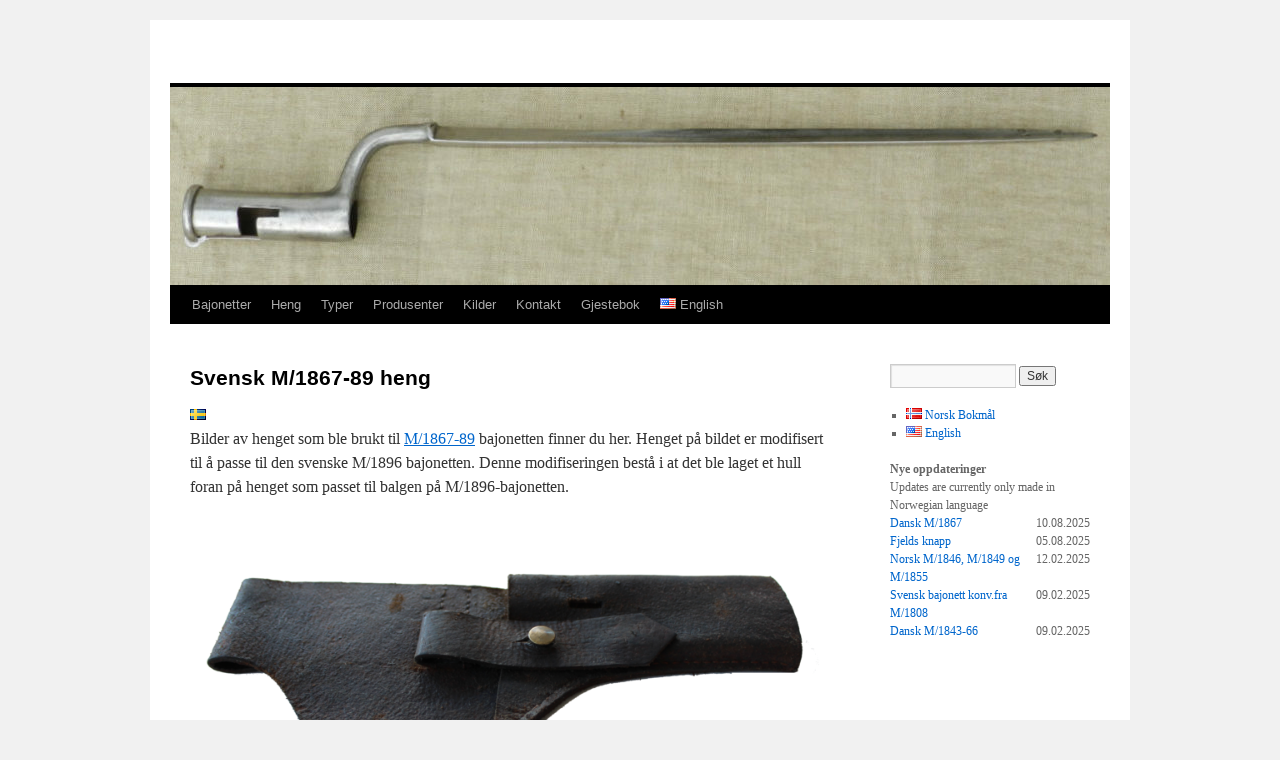

--- FILE ---
content_type: text/css
request_url: http://bajonetter.no/wp-content/tablepress-combined.min.css?ver=61
body_size: 1882
content:
.tablepress{--text-color:#111;--head-text-color:var(--text-color);--head-bg-color:#d9edf7;--odd-text-color:var(--text-color);--odd-bg-color:#fff;--even-text-color:var(--text-color);--even-bg-color:#f9f9f9;--hover-text-color:var(--text-color);--hover-bg-color:#f3f3f3;--border-color:#ddd;--padding:0.5rem;border:none;border-collapse:collapse;border-spacing:0;clear:both;margin:0 auto 1rem;table-layout:auto;width:100%}.tablepress>:not(caption)>*>*{background:none;border:none;box-sizing:border-box;float:none!important;padding:var(--padding);text-align:left;vertical-align:top}.tablepress>:where(thead)+tbody>*>*,.tablepress>tbody>*~*>*,.tablepress>tfoot>:where(:first-child)>*{border-top:1px solid var(--border-color)}.tablepress>:where(thead,tfoot)>*>th{background-color:var(--head-bg-color);color:var(--head-text-color);font-weight:700;vertical-align:middle;word-break:normal}.tablepress>:where(tbody)>tr>*{color:var(--text-color)}.tablepress>:where(tbody.row-striping)>:nth-child(odd)>*{background-color:var(--odd-bg-color);color:var(--odd-text-color)}.tablepress>:where(tbody.row-striping)>:nth-child(2n)>*{background-color:var(--even-bg-color);color:var(--even-text-color)}.tablepress>.row-hover>tr:hover>*{background-color:var(--hover-bg-color);color:var(--hover-text-color)}.tablepress img{border:none;margin:0;max-width:none;padding:0}.tablepress-table-description{clear:both;display:block}.dt-scroll{width:100%}.dt-scroll .tablepress{width:100%!important}div.dt-scroll-body tfoot tr,div.dt-scroll-body thead tr{height:0}div.dt-scroll-body tfoot tr th,div.dt-scroll-body thead tr th{border-bottom-width:0!important;border-top-width:0!important;height:0!important;padding-bottom:0!important;padding-top:0!important}div.dt-scroll-body tfoot tr th div.dt-scroll-sizing,div.dt-scroll-body thead tr th div.dt-scroll-sizing{height:0!important;overflow:hidden!important}div.dt-scroll-body>table.dataTable>thead>tr>th{overflow:hidden}.tablepress{--head-active-bg-color:#049cdb;--head-active-text-color:var(--head-text-color);--head-sort-arrow-color:var(--head-active-text-color)}.tablepress thead th:active{outline:none}.tablepress thead .dt-orderable-asc .dt-column-order:before,.tablepress thead .dt-ordering-asc .dt-column-order:before{bottom:50%;content:"▲"/"";display:block;position:absolute}.tablepress thead .dt-orderable-desc .dt-column-order:after,.tablepress thead .dt-ordering-desc .dt-column-order:after{content:"▼"/"";display:block;position:absolute;top:50%}.tablepress thead .dt-orderable-asc,.tablepress thead .dt-orderable-desc,.tablepress thead .dt-ordering-asc,.tablepress thead .dt-ordering-desc{padding-right:24px;position:relative}.tablepress thead .dt-orderable-asc .dt-column-order,.tablepress thead .dt-orderable-desc .dt-column-order,.tablepress thead .dt-ordering-asc .dt-column-order,.tablepress thead .dt-ordering-desc .dt-column-order{bottom:0;color:var(--head-sort-arrow-color);position:absolute;right:6px;top:0;width:12px}.tablepress thead .dt-orderable-asc .dt-column-order:after,.tablepress thead .dt-orderable-asc .dt-column-order:before,.tablepress thead .dt-orderable-desc .dt-column-order:after,.tablepress thead .dt-orderable-desc .dt-column-order:before,.tablepress thead .dt-ordering-asc .dt-column-order:after,.tablepress thead .dt-ordering-asc .dt-column-order:before,.tablepress thead .dt-ordering-desc .dt-column-order:after,.tablepress thead .dt-ordering-desc .dt-column-order:before{font-family:sans-serif!important;font-size:12px;line-height:12px;opacity:.2}.tablepress thead .dt-orderable-asc,.tablepress thead .dt-orderable-desc{cursor:pointer;outline-offset:-2px}.tablepress thead .dt-orderable-asc:hover,.tablepress thead .dt-orderable-desc:hover,.tablepress thead .dt-ordering-asc,.tablepress thead .dt-ordering-desc{background-color:var(--head-active-bg-color);color:var(--head-active-text-color)}.tablepress thead .dt-ordering-asc .dt-column-order:before,.tablepress thead .dt-ordering-desc .dt-column-order:after{opacity:.8}.tablepress:where(.auto-type-alignment) .dt-right,.tablepress:where(.auto-type-alignment) .dt-type-date,.tablepress:where(.auto-type-alignment) .dt-type-numeric{text-align:right}.dt-container{clear:both;margin-bottom:1rem;position:relative}.dt-container .tablepress{margin-bottom:0}.dt-container .dt-layout-row{display:flex;flex-direction:row;flex-wrap:wrap;justify-content:space-between}.dt-container .dt-layout-row.dt-layout-table .dt-layout-cell{display:block;width:100%}.dt-container .dt-layout-cell{display:flex;flex-direction:row;flex-wrap:wrap;gap:1em;padding:5px 0}.dt-container .dt-layout-cell.dt-layout-full{align-items:center;justify-content:space-between;width:100%}.dt-container .dt-layout-cell.dt-layout-full>:only-child{margin:auto}.dt-container .dt-layout-cell.dt-layout-start{align-items:center;justify-content:flex-start;margin-right:auto}.dt-container .dt-layout-cell.dt-layout-end{align-items:center;justify-content:flex-end;margin-left:auto}.dt-container .dt-layout-cell:empty{display:none}.dt-container label{display:inline}.dt-container .dt-input{display:inline;font-size:inherit;padding:5px;width:auto}.dt-container .dt-search{align-items:center;display:flex;flex-wrap:wrap;gap:5px;justify-content:center}.dt-container .dt-paging .dt-paging-button{background:#0000;border:1px solid #0000;border-radius:2px;box-sizing:border-box;color:inherit!important;cursor:pointer;display:inline-block;font-size:1em;height:32px;margin-left:2px;min-width:32px;padding:0 5px;text-align:center;text-decoration:none!important;vertical-align:middle}.dt-container .dt-paging .dt-paging-button.current,.dt-container .dt-paging .dt-paging-button:hover{border:1px solid #111}.dt-container .dt-paging .dt-paging-button.disabled,.dt-container .dt-paging .dt-paging-button.disabled:active,.dt-container .dt-paging .dt-paging-button.disabled:hover{border:1px solid #0000;color:#0000004d!important;cursor:default;outline:none}.dt-container .dt-paging>.dt-paging-button:first-child{margin-left:0}.dt-container .dt-paging .ellipsis{padding:0 1em}@media screen and (max-width:767px){.dt-container .dt-layout-row{flex-direction:column}.dt-container .dt-layout-cell{flex-direction:column;padding:.5em 0}}
.wp-caption-text{color:#FFF}.tablepress-id-115
tbody td{font-family:Tahoma;font-size:12px}.tablepress-id-114
tbody td{font-family:Tahoma;font-size:12px}.tablepress-id-113
tbody td{font-family:Tahoma;font-size:12px}.tablepress-id-112
tbody td{font-family:Tahoma;font-size:12px}.tablepress-id-111
tbody td{font-family:Tahoma;font-size:12px}.tablepress-id-110
tbody td{font-family:Tahoma;font-size:12px}.tablepress-id-109
tbody td{font-family:Tahoma;font-size:12px}.tablepress-id-108
tbody td{font-family:Tahoma;font-size:12px}.tablepress-id-107
tbody td{font-family:Tahoma;font-size:12px}.tablepress-id-106
tbody td{font-family:Tahoma;font-size:12px}.tablepress-id-105
tbody td{font-family:Tahoma;font-size:12px}.tablepress-id-104
tbody td{font-family:Tahoma;font-size:12px;font-size:12px}.tablepress-id-103
tbody td{font-family:Tahoma;font-size:12px}.tablepress-id-102
tbody td{font-family:Tahoma;font-size:12px}.tablepress-id-101
tbody td{font-family:Tahoma;font-size:12px}.tablepress-id-100
tbody td{font-family:Tahoma;font-size:12px}.tablepress-id-99
tbody td{font-family:Tahoma;font-size:12px}.tablepress-id-97
tbody td{font-family:Tahoma;font-size:12px}.tablepress-id-98
tbody td{font-family:Tahoma;font-size:12px}.tablepress-id-96
tbody td{font-family:Tahoma;font-size:12px}.wp-caption-text{color:#FFF}.tablepress-id-95
tbody td{font-family:Tahoma;font-size:12px}.tablepress-id-94
tbody td{font-family:Tahoma;font-size:12px}.tablepress-id-93
tbody td{font-family:Tahoma;font-size:12px}.tablepress-id-92
tbody td{font-family:Tahoma;font-size:12px}.tablepress-id-91
tbody td{font-family:Tahoma;font-size:12px}.tablepress-id-90
tbody td{font-family:Tahoma;font-size:12px}.tablepress-id-89
tbody td{font-family:Tahoma;font-size:12px}.tablepress-id-88
tbody td{font-family:Tahoma;font-size:12px}.tablepress-id-87
tbody td{font-family:Tahoma;font-size:12px}.tablepress-id-86
tbody td{font-family:Tahoma;font-size:12px}.tablepress-id-84
tbody td{font-family:Tahoma;font-size:12px}.tablepress-id-85
tbody td{font-family:Tahoma;font-size:12px}.tablepress-id-84
tbody td{font-family:Tahoma;font-size:12px}.tablepress-id-83
tbody td{font-family:Tahoma;font-size:12px}.tablepress-id-82
tbody td{font-family:Tahoma;font-size:12px}.tablepress-id-81
tbody td{font-family:Tahoma;font-size:12px}.tablepress-id-80
tbody td{font-family:Tahoma;font-size:12px}.tablepress-id-79
tbody td{font-family:Tahoma;font-size:12px}.tablepress-id-78
tbody td{font-family:Tahoma;font-size:12px}.tablepress-id-77
tbody td{font-family:Tahoma;font-size:12px}.tablepress-id-76
tbody td{font-family:Tahoma;font-size:12px}.tablepress-id-75
tbody td{font-family:Tahoma;font-size:12px}.tablepress-id-74
tbody td{font-family:Tahoma;font-size:12px}.tablepress-id-73
tbody td{font-family:Tahoma;font-size:12px}.tablepress-id-72
tbody td{font-family:Tahoma;font-size:12px}.tablepress-id-71
tbody td{font-family:Tahoma;font-size:12px}.tablepress-id-70
tbody td{font-family:Tahoma;font-size:12px}.tablepress-id-69
tbody td{font-family:Tahoma;font-size:12px}.tablepress-id-68
tbody td{font-family:Tahoma;font-size:12px}.tablepress-id-67
tbody td{font-family:Tahoma;font-size:12px}.tablepress-id-66
tbody td{font-family:Tahoma;font-size:12px}.tablepress-id-65
tbody td{font-family:Tahoma;font-size:12px}.tablepress-id-64
tbody td{font-family:Tahoma;font-size:12px}.tablepress-id-63
tbody td{font-family:Tahoma;font-size:12px}.tablepress-id-62
tbody td{font-family:Tahoma;font-size:12px}.tablepress-id-61
tbody td{font-family:Tahoma;font-size:12px}.tablepress-id-60
tbody td{font-family:Tahoma;font-size:12px}.tablepress-id-59
tbody td{font-family:Tahoma;font-size:12px}.tablepress-id-58
tbody td{font-family:Tahoma;font-size:12px}.tablepress-id-57
tbody td{font-family:Tahoma;font-size:12px}.tablepress-id-56
tbody td{font-family:Tahoma;font-size:12px}.tablepress-id-55
tbody td{font-family:Tahoma;font-size:12px}.tablepress-id-53
tbody td{font-family:Tahoma;font-size:12px}.tablepress-id-1
tbody td{font-family:Tahoma;font-size:12px}.tablepress-id-5
tbody td{font-family:Tahoma;font-size:12px}.tablepress-id-8
tbody td{font-family:Tahoma;font-size:12px}.tablepress-id-9 tbody td{font-family:Tahoma;font-size:12px}.tablepress-id-10 tbody td{font-family:Tahoma;font-size:12px}.tablepress-id-11 tbody td{font-family:Tahoma;font-size:12px}.tablepress-id-12 tbody td{font-family:Tahoma;font-size:12px}.tablepress-id-13 tbody td{font-family:Tahoma;font-size:12px}.tablepress-id-14 tbody td{font-family:Tahoma;font-size:12px}.tablepress-id-15 tbody td{font-family:Tahoma;font-size:12px}.tablepress-id-16 tbody td{font-family:Tahoma;font-size:12px;font-size:12px}.tablepress-id-17 tbody td{font-family:Tahoma;font-size:12px}.tablepress-id-18 tbody td{font-family:Tahoma;font-size:12px}.tablepress-id-19 tbody td{font-family:Tahoma;font-size:12px}.tablepress-id-20 tbody td{font-family:Tahoma;font-size:12px}.tablepress-id-21 tbody td{font-family:Tahoma;font-size:12px}.tablepress-id-22 tbody td{font-family:Tahoma;font-size:12px}.tablepress-id-23 tbody td{font-family:Tahoma;font-size:12px}.tablepress-id-24 tbody td{font-family:Tahoma;font-size:12px}.tablepress-id-25 tbody td{font-family:Tahoma;font-size:12px}.tablepress-id-26 tbody td{font-family:Tahoma;font-size:12px}.tablepress-id-28 tbody td{font-family:Tahoma;font-size:12px}.tablepress-id-29 tbody td{font-family:Tahoma;font-size:12px}.tablepress-id-30 tbody td{font-family:Tahoma;font-size:12px}.tablepress-id-31 tbody td{font-family:Tahoma;font-size:12px}.tablepress-id-34 tbody td{font-family:Tahoma;font-size:12px}.tablepress-id-35 tbody td{font-family:Tahoma;font-size:12px}.tablepress-id-36 tbody td{font-family:Tahoma;font-size:12px}.tablepress-id-37 tbody td{font-family:Tahoma;font-size:12px}.tablepress-id-39 tbody td{font-family:Tahoma;font-size:12px}.tablepress-id-40 tbody td{font-family:Tahoma;font-size:12px}.tablepress-id-41 tbody td{font-family:Tahoma;font-size:12px}.tablepress-id-42 tbody td{font-family:Tahoma;font-size:12px}.tablepress-id-43 tbody td{font-family:Tahoma;font-size:12px}.tablepress-id-44 tbody td{font-family:Tahoma;font-size:12px}.tablepress-id-45 tbody td{font-family:Tahoma;font-size:12px}.tablepress-id-46 tbody td{font-family:Tahoma;font-size:12px}.tablepress-id-47 tbody td{font-family:Tahoma;font-size:12px}.tablepress-id-48 tbody td{font-family:Tahoma;font-size:12px}.tablepress-id-49 tbody td{font-family:Tahoma;font-size:12px}.tablepress-id-50 tbody td{font-family:Tahoma;font-size:12px}.tablepress-id-51 tbody td{font-family:Tahoma;font-size:12px}.tablepress-id-52 tbody td{font-family:Tahoma;font-size:12px}.tablepress-id-54 tbody td{font-family:Tahoma;font-size:12px;text-align:center}